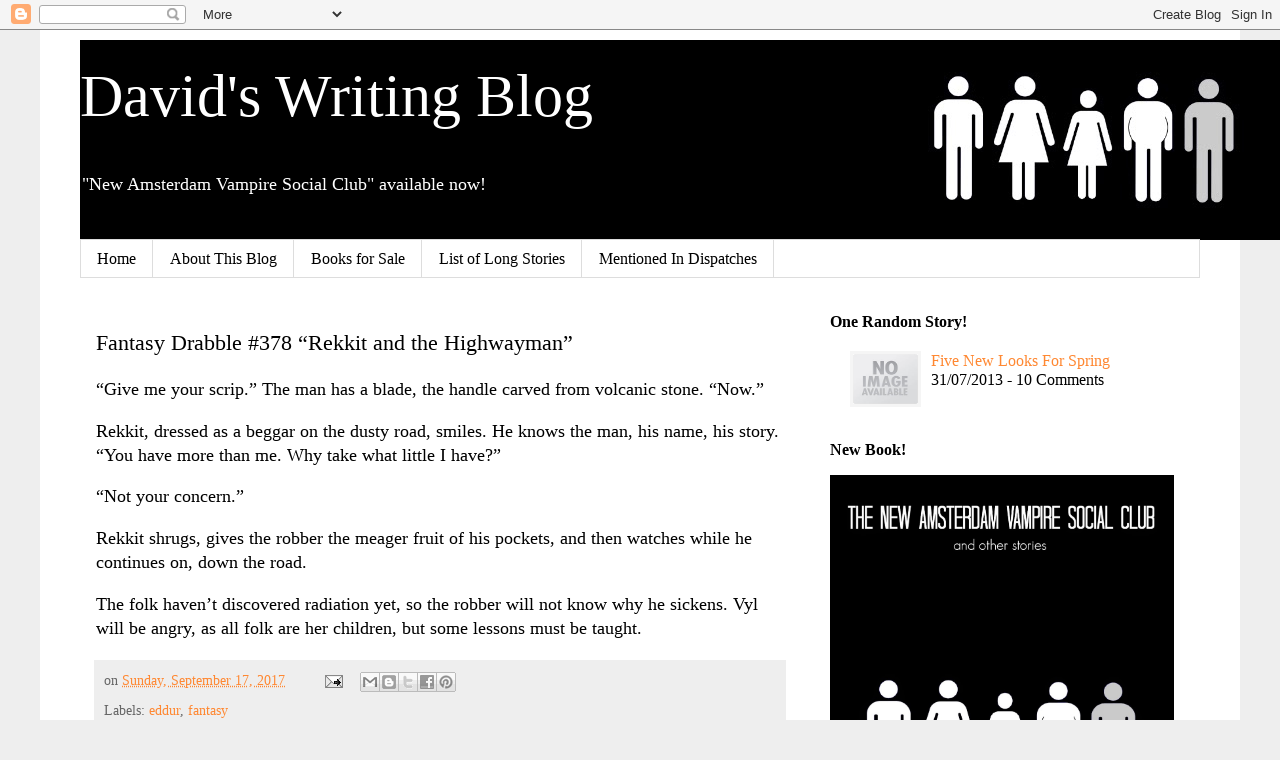

--- FILE ---
content_type: text/javascript; charset=UTF-8
request_url: http://www.agincourtdb.com/feeds/posts/default?alt=json-in-script&start-index=577&max-results=1&callback=random_posts
body_size: 1899
content:
// API callback
random_posts({"version":"1.0","encoding":"UTF-8","feed":{"xmlns":"http://www.w3.org/2005/Atom","xmlns$openSearch":"http://a9.com/-/spec/opensearchrss/1.0/","xmlns$blogger":"http://schemas.google.com/blogger/2008","xmlns$georss":"http://www.georss.org/georss","xmlns$gd":"http://schemas.google.com/g/2005","xmlns$thr":"http://purl.org/syndication/thread/1.0","id":{"$t":"tag:blogger.com,1999:blog-4416356209872338069"},"updated":{"$t":"2026-01-18T18:51:43.990-05:00"},"category":[{"term":"sf"},{"term":"zombie"},{"term":"fantasy"},{"term":"long form"},{"term":"Velvet Verbosity 100 word challenge"},{"term":"general fiction"},{"term":"VisDare"},{"term":"The Mag"},{"term":"Horror"},{"term":"Forsythe"},{"term":"Five Sentence Fiction"},{"term":"double drabble"},{"term":"500 club"},{"term":"capes"},{"term":"humor"},{"term":"The200"},{"term":"Midz-Aset"},{"term":"Three Line Thursday"},{"term":"Trifecta"},{"term":"Association"},{"term":"The 200"},{"term":"TerribleMinds Flash Fiction Challenge"},{"term":"eddur"},{"term":"Friday Fictioneers"},{"term":"Woolies"},{"term":"Sunday Scribblings"},{"term":"Write At The Merge"},{"term":"poetry"},{"term":"the sorcerer"},{"term":"G\u0026S Wordplay"},{"term":"Mays Rebbo and Elle"},{"term":"Fire Faction"},{"term":"MidWeekFlash"},{"term":"Fri"},{"term":"Red Writing Hood"},{"term":"Write To Yourself"},{"term":"ghost"},{"term":"kaiju"},{"term":"period fiction"},{"term":"PWC San Jose State"},{"term":"Downward To The Waters"},{"term":"Light And Shade"},{"term":"Olympia"},{"term":"Steampunk"},{"term":"noir"},{"term":"David's Fiction Prompts"},{"term":"Describli"},{"term":"Studio360+"},{"term":"1000th post"},{"term":"500th post"},{"term":"666th post"},{"term":"Cracked Flash"},{"term":"Dragon Writing Prompts"},{"term":"Scribe's Cave"},{"term":"Trifextra"},{"term":"Upgrades"},{"term":"erotic"},{"term":"specfic"},{"term":"vampire"}],"title":{"type":"text","$t":"  David's Writing Blog"},"subtitle":{"type":"html","$t":"\"New Amsterdam Vampire Social Club\" available now!"},"link":[{"rel":"http://schemas.google.com/g/2005#feed","type":"application/atom+xml","href":"http:\/\/www.agincourtdb.com\/feeds\/posts\/default"},{"rel":"self","type":"application/atom+xml","href":"http:\/\/www.blogger.com\/feeds\/4416356209872338069\/posts\/default?alt=json-in-script\u0026start-index=577\u0026max-results=1"},{"rel":"alternate","type":"text/html","href":"http:\/\/www.agincourtdb.com\/"},{"rel":"hub","href":"http://pubsubhubbub.appspot.com/"},{"rel":"previous","type":"application/atom+xml","href":"http:\/\/www.blogger.com\/feeds\/4416356209872338069\/posts\/default?alt=json-in-script\u0026start-index=576\u0026max-results=1"},{"rel":"next","type":"application/atom+xml","href":"http:\/\/www.blogger.com\/feeds\/4416356209872338069\/posts\/default?alt=json-in-script\u0026start-index=578\u0026max-results=1"}],"author":[{"name":{"$t":"Agincourtdb"},"uri":{"$t":"http:\/\/www.blogger.com\/profile\/00727155620856112847"},"email":{"$t":"noreply@blogger.com"},"gd$image":{"rel":"http://schemas.google.com/g/2005#thumbnail","width":"16","height":"16","src":"https:\/\/img1.blogblog.com\/img\/b16-rounded.gif"}}],"generator":{"version":"7.00","uri":"http://www.blogger.com","$t":"Blogger"},"openSearch$totalResults":{"$t":"1818"},"openSearch$startIndex":{"$t":"577"},"openSearch$itemsPerPage":{"$t":"1"},"entry":[{"id":{"$t":"tag:blogger.com,1999:blog-4416356209872338069.post-6823732722402114560"},"published":{"$t":"2013-07-31T01:31:00.001-04:00"},"updated":{"$t":"2013-07-31T01:31:12.260-04:00"},"category":[{"scheme":"http://www.blogger.com/atom/ns#","term":"Horror"},{"scheme":"http://www.blogger.com/atom/ns#","term":"VisDare"}],"title":{"type":"text","$t":"Five New Looks For Spring"},"content":{"type":"html","$t":"\u003Cp\u003EThey move. They have eyes that dart back and forth and blink and squint. They have mouths. They talk. They even eat. And they're outside. \u003Cem\u003EOutside\u003C\/em\u003E. Can you imagine?\u003C\/p\u003E \u003Cp\u003ESometimes their clothing is old. Sometimes they're sick. Last week one of them collapsed to the ground right there, and there was a great commotion, and an ambulance came and took the collapsed one away. Maybe that one even \u003Cem\u003Edied\u003C\/em\u003E. Maybe they \u003Cem\u003Eall\u003C\/em\u003E do, eventually.\u003C\/p\u003E \u003Cp\u003EWhat sort of existence could that possibly be? How could they possibly manage? It's not even worth thinking about.\u003C\/p\u003E \u003Cp\u003EThey're not real. It's only common sense.\u003C\/p\u003E  "},"link":[{"rel":"replies","type":"application/atom+xml","href":"http:\/\/www.agincourtdb.com\/feeds\/6823732722402114560\/comments\/default","title":"Post Comments"},{"rel":"replies","type":"text/html","href":"http:\/\/www.agincourtdb.com\/2013\/07\/five-new-looks-for-spring.html#comment-form","title":"10 Comments"},{"rel":"edit","type":"application/atom+xml","href":"http:\/\/www.blogger.com\/feeds\/4416356209872338069\/posts\/default\/6823732722402114560"},{"rel":"self","type":"application/atom+xml","href":"http:\/\/www.blogger.com\/feeds\/4416356209872338069\/posts\/default\/6823732722402114560"},{"rel":"alternate","type":"text/html","href":"http:\/\/www.agincourtdb.com\/2013\/07\/five-new-looks-for-spring.html","title":"Five New Looks For Spring"}],"author":[{"name":{"$t":"Agincourtdb"},"uri":{"$t":"http:\/\/www.blogger.com\/profile\/00727155620856112847"},"email":{"$t":"noreply@blogger.com"},"gd$image":{"rel":"http://schemas.google.com/g/2005#thumbnail","width":"16","height":"16","src":"https:\/\/img1.blogblog.com\/img\/b16-rounded.gif"}}],"thr$total":{"$t":"10"}}]}});